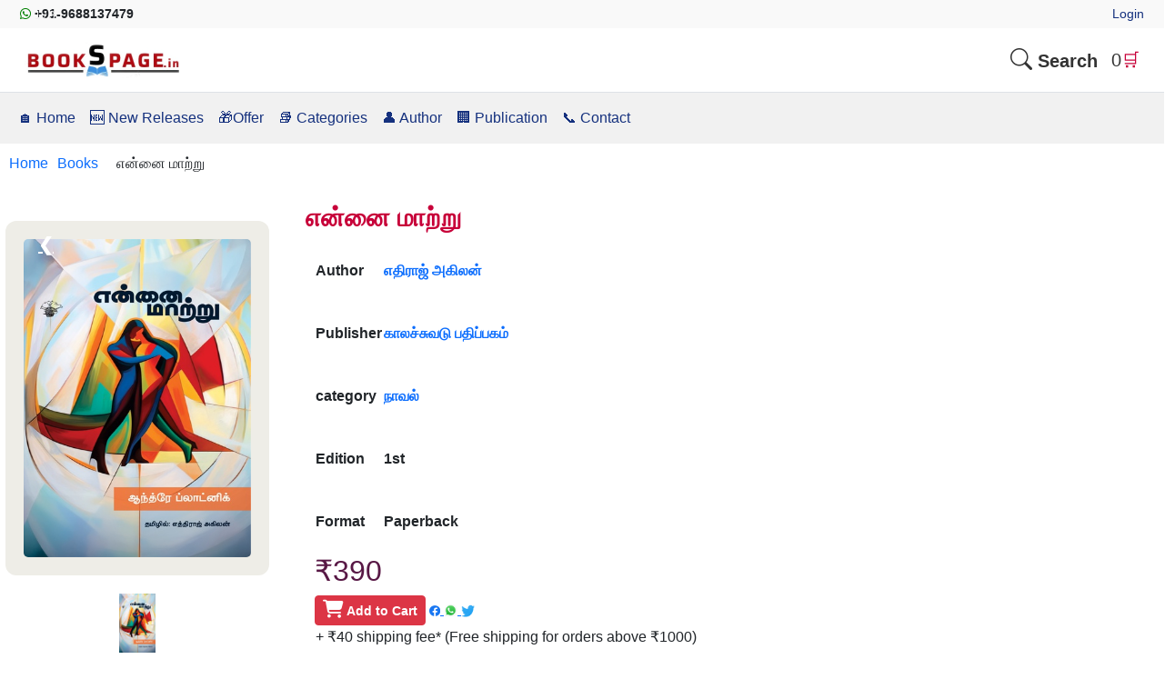

--- FILE ---
content_type: text/html; charset=UTF-8
request_url: https://bookspage.in/book.php?variableName=%2713526%27
body_size: 7253
content:
<!DOCTYPE html>
<html lang="en">
<head>
    <meta charset="UTF-8">
<title>என்னை மாற்று | Buy tamil books online | BooksPage</title>
<meta name="description" content="என்னை மாற்று book.ஆசிரியர் : எதிராஜ் அகிலன்.பதிப்பகம் : காலச்சுவடு பதிப்பகம். விலை : 390 மட்டும்.  அனைத்து புத்தகங்களும் கிடைக்கும் இடம் :  Bookspage.in">
<meta http-equiv="Content-Type" content="text/html;charset=utf-8">
<meta name="keywords" content="tamil,books,publication,author,புத்தகம, பதிப்பகம்">
<meta name="viewport" content="width=device-width, initial-scale=1">

<meta name="twitter:card" content="summary" />
<meta name="twitter:site" content="@bookspage_in" />
<meta name="twitter:title" content="என்னை மாற்று" /><meta name="twitter:description" content="என்னை மாற்று .ஆசிரியர் : எதிராஜ் அகிலன்.பதிப்பகம் : காலச்சுவடு பதிப்பகம். விலை : 390 மட்டும்.  அனைத்து புத்தகங்களும் கிடைக்கும் இடம் :  Bookspage.in" />

<meta name="twitter:image" content="images/ennai_matru.jpg" />
  <link rel="icon" sizes="16x16" href="images/fav1.png">
<style>
* {
  box-sizing: border-box;
}

body {
  font-family: Arial, Helvetica, sans-serif;
  margin: 0;
}
.row {  
  display: flex;
  flex-wrap: wrap;
    padding-top: 5px;

}

/* Create two unequal columns that sits next to each other */
/* Sidebar/left column */
.side {
  flex: 20%;
  background-color: white;
  padding-left: 20px;
  padding-top: 20px;
  height: 480px;
  border:1;
}

/* Main column */
.main {   
  flex: 70%;
  background-color: white;
  padding-top: 0px;
padding-left: 20px;

  height: 540px;
}
.bottom {
	  background-color: white;
	  padding-left: 45px;
	  	  padding-right: 45px;
	    padding-top: 0px;

	  width:100%;
}

.table1{
    padding-left:20px;
    
}
.card button {
  border: none;
  outline: 0;
  padding: 15px;
  color: white;
  background-color: #000;
  text-align: center;
  cursor: pointer;
  width: 150px;
  font-size: 18px;
}

#button_share img {
width: 36px;
box-shadow: 0;
padding: 6px;
display: inline;
border: 0;
}

td {
    word-wrap: break-word;
}


/* PRODUCTS */
.product {
  position: relative;
  overflow: hidden;
  padding: 0px;
}

.product-category {
  padding-left: 20px;
  font-size: 30px;
  font-weight: 500;
  margin-bottom: 10px;
  text-transform: capitalize;
}

.product-container {
  padding-left: 30px;
  display: flex;
  overflow-x: auto;
  scroll-behavior: smooth;
}

.product-container::-webkit-scrollbar {
  display: none;
}

.product-card {
  flex: 0 0 auto;
  width: 240px;
  height: 370px;
  margin-right: 20px;
}

.product-image {
  position: relative;
  padding-left:10px;
  width: 100%;
  height: 100%px;
  overflow: hidden;
}

.product-thumb {
  width: 100%;
  height: 100%;
  object-fit: cover;
}

.discount-tag {
  position: absolute;
  background: #fff;
  padding-right: 45px;
  border-radius: 5px;
  color: red;
  right: 10px;
  top: 10px;
  text-transform: capitalize;
}

.card-btn {
  position: absolute;
  bottom: 10px;
  left: 36%;
  transform: translateX(-50%);
  padding: 10px;
  width: 50%;
  text-transform: capitalize;
  border: none;
  outline: none;
  background: #fff;
  border-radius: 5px;
  transition: 0.5s;
  cursor: pointer;
  opacity: 0;
}

.product-card:hover .card-btn {
  opacity: 1;
}

.card-btn:hover {
  background: #ff7d7d;
  color: #fff;
}

.product-info {
  width: 100%;
  height: 100px;
  padding-top: 10px;
}

.product-brand {
  text-transform: uppercase;
}

.product-short-description {
  width: 100%;
  height: 20px;
  line-height: 20px;
  overflow: hidden;
  opacity: 0.5;
  text-transform: capitalize;
  margin: 5px 0;
}

.price {
  font-weight: 900;
  font-size: 20px;
  padding-left:50px;
}

.actual-price {
  margin-left: 20px;
  opacity: 0.5;
  text-decoration: line-through;
}

.pre-btn,
.nxt-btn {
  border: none;
  width: 80px;
  height: 100%;
  position: absolute;
  top: 0;
  display: flex;
  justify-content: center;
  align-items: center;
  background: linear-gradient(90deg, rgba(255, 255, 255, 0) 0%, #fff 100%);
  cursor: pointer;
  z-index: 8;
}

.pre-btn {
  left: 0;
  transform: rotate(180deg);
}

.nxt-btn {
  right: 0;
}

.pre-btn img,
.nxt-btn img {
  opacity: 0.9;
}

.pre-btn:hover img,
.nxt-btn:hover img {
  opacity: 1;
}

.collection-container {
  width: 100%;
  display: grid;
  grid-template-columns: repeat(2, 1fr);
  grid-gap: 10px;
}

.collection {
  position: relative;
}

.collection img {
  width: 100%;
  height: 100%;
  object-fit: cover;
}

.collection p {
  position: absolute;
  top: 50%;
  left: 50%;
  transform: translate(-50%, -50%);
  text-align: center;
  color: #fff;
  font-size: 50px;
  text-transform: capitalize;
}

.collection:nth-child(3) {
  grid-column: span 2;
  margin-bottom: 10px;
}

.last {
    padding:20px;
    text-align:justify;
}

.container {
  position: relative;
}

/* Hide the images by default */
.mySlides {
  display: none;
}

/* Add a pointer when hovering over the thumbnail images */
.cursor {
  cursor: pointer;
}

/* Next & previous buttons */
.prev,
.next {
  cursor: pointer;
  position: absolute;
  top: 40%;
  width: auto;
  padding: 16px;
  margin-top: -50px;
  color: white;
  font-weight: bold;
  font-size: 20px;
  border-radius: 0 3px 3px 0;
  user-select: none;
  -webkit-user-select: none;
}

/* Position the "next button" to the right */
.next {
  right: 0;
  border-radius: 3px 0 0 3px;
}

/* On hover, add a black background color with a little bit see-through */
.prev:hover,
.next:hover {
  background-color: rgba(0, 0, 0, 0.8);
}

/* Number text (1/3 etc) */
.numbertext {
  color: #f2f2f2;
  font-size: 12px;
  padding: 8px 12px;
  position: absolute;
  top: 0;
}

/* Container for image text */
.caption {
  text-align: center;
  background-color: #222;
  padding: 2px 16px;
  color: white;
}

.row:after {
  content: "";
  display: table;
  clear: both;
}

/* Six columns side by side */
.column {
  float: left;
  width: 16.66%;
}

/* Add a transparency effect for thumnbail images */
.demo {
  opacity: 1;
}

.active,
.demo:hover {
  opacity: 1;
}


#myImg {
  border-radius: 5px;
  cursor: pointer;
  transition: 0.3s;
}

#myImg:hover {opacity: 0.7;}

/* The Modal (background) */
.modal {
  display: none; /* Hidden by default */
  position: fixed; /* Stay in place */
  z-index: 1; /* Sit on top */
  padding-top: 100px; /* Location of the box */
  left: 0;
  top: 0;
  width: 100%; /* Full width */
  height: 100%; /* Full height */
  overflow: auto; /* Enable scroll if needed */
  background-color: rgb(0,0,0); /* Fallback color */
  background-color: rgba(0,0,0,0.9); /* Black w/ opacity */
}

/* Modal Content (image) */
.modal-content {
  margin: auto;
  display: block;
  width: 50%;
  max-width: 350px;
}
.breadcrumb a,
.breadcrumb a:hover {
  text-decoration: none !important;
}

/* Caption of Modal Image */
#caption {
  margin: auto;
  display: block;
  width: 80%;
  max-width: 700px;
  text-align: center;
  color: #ccc;
  padding: 10px 0;
  height: 150px;
}

/* Add Animation */
.modal-content, #caption {  
  -webkit-animation-name: zoom;
  -webkit-animation-duration: 0.6s;
  animation-name: zoom;
  animation-duration: 0.6s;
}

@-webkit-keyframes zoom {
  from {-webkit-transform:scale(0)} 
  to {-webkit-transform:scale(1)}
}

@keyframes zoom {
  from {transform:scale(0)} 
  to {transform:scale(1)}
}

/* The Close Button */
.close {
  position: absolute;
  top: 100px;
  right: 350px;
  color: red;
  font-size: 40px;
  font-weight: bold;
  transition: 0.3s;
}

.close:hover,
.close:focus {
  color: white;
  text-decoration: none;
  cursor: pointer;
}

/* 100% Image Width on Smaller Screens */
@media only screen and (max-width: 700px){
  .modal-content {
    width: 100%;
  }
}

</style>
</head>
<body>
    <!DOCTYPE html>
<html lang="en">
<head>
  <meta charset="UTF-8" />
  <meta name="viewport" content="width=device-width, initial-scale=1.0"/>
  <link href="https://cdn.jsdelivr.net/npm/bootstrap@5.3.2/dist/css/bootstrap.min.css" rel="stylesheet">
  <link rel="stylesheet" href="https://cdn.jsdelivr.net/npm/bootstrap-icons@1.11.3/font/bootstrap-icons.css">

  <link rel="stylesheet" href="https://cdnjs.cloudflare.com/ajax/libs/font-awesome/6.4.0/css/all.min.css">
  <link rel="icon" type="image/png" sizes="16x16" href="images/fav1.png">
  <style>
    .navbar-custom-top {
      background-color: #f9f9f9;
      font-size: 14px;
      padding: 5px 10px;
    }
    .navbar-custom-middle {
      background-color: #ffffff;
      border-bottom: 1px solid #dee2e6;
      padding: 10px 15px;
    }
    .navbar-custom-bottom {
      background-color: #f1f1f1;
      font-weight: 500;
    }
    .navbar-brand img {
      height: 40px;
    }
    .nav-link {
      color: #15317E;
    }
    .nav-link:hover {
      color: #333;
    }
    .icon-links a {
      font-size: 20px;
      margin-left: 15px;
      color: #333;
      text-decoration: none;
    }
    .icon-links a:hover {
      color: #007bff;
    }
    dropdown-menu {
  list-style: none;
  padding-left: 0;
}

/* Default size (desktop/tablet) */
.logo {
  max-height: 60px;
}

/* Mobile (screen ≤ 576px) */
@media (max-width: 576px) {
  .logo {
    max-height: 40px; /* smaller on mobile */
    max-width: 100px;
  }
}



    @media (max-width: 768px) {
      .top-links {
        flex-direction: column;
        gap: 3px;
        align-items: end;
        text-align: right;
      }
    }
  </style>
</head>
<body>

<!-- Top Navbar -->
<nav class="navbar navbar-custom-top">
  <div class="container-fluid d-flex justify-content-between align-items-center flex-wrap">
    <div><b>
  <i class="fab fa-whatsapp" style="color:green;"></i> +91-9688137479
</b></div>
    <div class="d-flex gap-3 top-links">
           
       <a class="nav-link" href="login">Login</a>
  
   </div>
  </div>
</nav>

<!-- Middle Navbar (Logo + Cart/Search) -->
<nav class="navbar navbar-custom-middle">
  <div class="container-fluid d-flex justify-content-between align-items-center">
    <a class="navbar-brand" href="index.php">
      <img src="images/	
bookspage.png" class="d-block img-fluid logo" alt="Logo">
    </a>
    <div class="icon-links d-flex align-items-center">
<a href="advsearch.php"><i class="bi bi-search" style="font-size: 1.5rem;"></i>
<b>Search</b></a>
      <a href="view_cart1">0<span class="glyphicon glyphicon-shopping-cart" style="color:#C70039">🛒</span></a>
    </div>
  </div>
</nav>

<!-- Bottom Navbar (Main Menu) -->
<nav class="navbar navbar-expand-lg navbar-custom-bottom">
  <div class="container-fluid">
    <button class="navbar-toggler" type="button" data-bs-toggle="collapse" data-bs-target="#mainMenu" aria-controls="mainMenu" aria-expanded="false" aria-label="Toggle main nav">
      <span class="navbar-toggler-icon"></span>
    </button>

    <div class="collapse navbar-collapse justify-content-start" id="mainMenu">
      <ul class="navbar-nav me-auto mb-2 mb-lg-0">
        <li class="nav-item">
          <a class="nav-link" href="index" style="color:#15317E">🏠 Home</a>
        </li>
        <li class="nav-item">
          <a class="nav-link" href="newest" style="color:#15317E">🆕 New Releases</a>
        </li>
         <li class="nav-item">
          <a class="nav-link" href="offer" style="color:#15317E">🎁Offer</a>
        </li>
        <li class="nav-item">
          <a class="nav-link" href="catlink.php" style="color:#15317E">📚 Categories</a>
        </li>
        <li class="nav-item">
          <a class="nav-link" href="aulink.php" style="color:#15317E">👤 Author</a>
        </li>
        <li class="nav-item">
          <a class="nav-link" href="pulink.php" style="color:#15317E">🏢 Publication</a>
        </li>
        <li class="nav-item">
          <a class="nav-link" href="contact" style="color:#15317E">📞 Contact</a>
        </li>
      </ul>
    </div>
  </div>
</nav>

<!-- Bootstrap JS -->
<script src="https://cdn.jsdelivr.net/npm/bootstrap@5.3.2/dist/js/bootstrap.bundle.min.js"></script>


        <ul class="breadcrumb" style="padding:10px">
    <li><a href="index">Home</a></li>
    <li><a href="#" style="padding:10px">Books</a></li>
    <li class="active" style="padding-left:10px">என்னை மாற்று</li>        
  </ul>
<div class="row">
  <div class="side">
      
         <table align="center" height="350px" width="25%" style="background-color:#EEEDE7;border-radius:12px"><tr>
                    <td style="padding:20px;align:center">
              
  <div class="mySlides">
    <div class="numbertext">1 / 3</div>
    <img src="images/ennai_matru.jpg" id="myImg" style="width:250px;height:350px;align:center">
  </div>
  <div id="myModal" class="modal">
  <span class="close">&times;</span>
  <img class="modal-content" id="img01">
</div>

  <a class="prev" onclick="plusSlides(-1)">❮</a>
  <a class="next" onclick="plusSlides(1)">❯</a>
  
  </td>
</tr></table>

  <table align="center"><tr>
 <td style="padding:20px;">
      <img class="demo cursor" src="images/ennai_matru.jpg" style="width:40px;height:65px;align:center" onclick="currentSlide(1)" alt="The Woods">
      </td>
</tr></table>

<div id="myModal" class="modal">
  <span class="close">&times;</span>
  <img class="modal-content" id="img01">
</div>

 </div>
  <div class="main">
    <h3 style="color:#C70039;padding-left:10px"><b>என்னை மாற்று</b></h3>
	<form method="POST" action="view_cart1.php?action=add&pid=13526">
	    <div class="table1">
    <table height="345px">
		<tr>
	   <td><b>Author</b></td>
	   <td><b><a href="author?variableName='1659'" style="text-decoration:none">	
		எதிராஜ் அகிலன்</a></b>
		    		
		 		    
		</td></tr>          	   <tr><td><b>Publisher</b></td>
	   <td><b><a href="pub?pubName='2'" style="text-decoration:none">	
		காலச்சுவடு பதிப்பகம்</a></b><td></tr>          	  <tr> <td><b>category</b></td>
	   <td><b><a href="cat?catName='3'" style="text-decoration:none">	
		நாவல்</a></b><td></tr>                    	             		<tr><td><b>Edition</b></td>
	   <td><b>1st</b><td></tr>	          	   <tr><td><b>Format</b></td>
	   <td><b>Paperback</b><td></tr></table>	  <tr><td><b><h2 style='color:#581845;'>₹390</h2></b></td><td><label for='quantity'></label></td><td style="padding:10px"><a href="view_cart1?id=13526" class="btn btn-danger btn-sm"><i class="fa fa-shopping-cart" style="font-size:20px;"></i><b> Add to Cart</b></a></td>  <td style="padding:20px"><!-- Email Social Media -->
   <a href="http://www.facebook.com/sharer.php?u=https://bookspage.in/book.php?variableName='13526'" target="_blank">
        <img src="images/fb.png" width="12px" height="12px" alt="Facebook share link" />
    </a>
    </td>
    <td>
    <a href="https://web.whatsapp.com/send?text=https://bookspage.in/book.php?variableName='13526'" target="_blank">
        <img src="images/whatsapp.png" width="15px" height="15px" alt="Facebook share link" />
</td>
<td style="padding:10px">
     <a href="https://twitter.com/share?url=https://bookspage.in/book.php?variableName='13526'&amp;text=என்னை மாற்று&amp;hashtags=Bookspage" target="_blank">
        <img src="images/tw1.png" width="15px" height="15px" alt="Twitter share link" />
    </a>
</td>
</tr>
</table>
<table><tr><td>+ ₹40 shipping fee* (Free shipping for orders above ₹1000)
</td></tr></table></div>
</form>	
</div>
<div class="bottom"><table>
<tr><td>
<u><h2 style="padding:20px">Description</h2></u></td></tr>
<tr><td>
<p style="padding: 0 20px 20px 20px; font-size:12px;text-align:justify">ஸிந்தஸிஸ் எனும் செயற்கைப் பொருள் உற்பத்தி நிறுவனத்தின் உற்பத்திப் பொருள்களை

உண்டு வாழும் மக்கள் பல்வேறான உடல் உபாதைகளை அனுபவிக்கிறார்கள். இந்தப்

பொருட்களைக் கவர்ச்சியான மொழியில் மக்களிடம் கொண்டுசெல்லும் விளம்பர நிறுவனத்தில்

கதையின் நாயகன் போருட் முக்கியப் பொறுப்பாற்றுகிறான். விளம்பரத்திற்காகத் தான்

உருவாக்கிய வசீகர வாக்கியங்கள் மக்களுக்கு எவ்விதமான கேட்டை விளைவித்திருக்கிறது

என்பதைக் காலம் கடந்து உணரும் போருட் தான் விளைவித்த கேட்டுக்குப் பரிகாரம் தேட

முயலுகிறான். அவன் வெற்றியடைகிறானா, மாற்றங்கள் ஏற்படுகின்றனவா என்பதையே இந்த

நாவல் விவரிக்கிறது. நாவலின் நாயகி மோனிக்கா தன் காதல் கணவன் போருட் தன்னைவிட்டு

விலகிவிட்டான் என்று தெரியும் நாளில், அவனோடு தான் வாழ்ந்த வாழ்க்கை பொய்யின் மீது

எழுப்பப்பட்டிருக்கும் மகிழ்ச்சி என்பதைப் புரிந்துகொள்கிறாள். தோல்வியுணர்வு பழிவாங்கும்

உணர்வைக் கிளர்த்துகிறது. முன்பின் அறிந்திராத இளைஞனோடு படுக்கையைப்

பகிர்ந்துகொள்ளத் தூண்டுகிறது. அவன்மீது ஏற்படும் பரிவு பின்னர் காதலாய் மாறுகிறது.

என்றாலும் அவள் மனம் ஏங்குவதென்னவோ தன்னை விட்டுச் சென்றுவிட்ட போருட்டின்

அண்மைக்குத்தான். தனிமனித உறவுகள் எப்படி நேர்ப்படுகின்றன, அவை ஏன் சீர்கெடுகின்றன

என்பதைச் சுட்டும் விதத்தில் இந்த நாவலின் தனித்துவம் மிளிர்கிறது.</p></td></tr></table>



  
<script>
let slideIndex = 1;
showSlides(slideIndex);

function plusSlides(n) {
  showSlides(slideIndex += n);
}

function currentSlide(n) {
  showSlides(slideIndex = n);
}

function showSlides(n) {
  let i;
  let slides = document.getElementsByClassName("mySlides");
  let dots = document.getElementsByClassName("demo");
  let captionText = document.getElementById("caption");
  if (n > slides.length) {slideIndex = 1}
  if (n < 1) {slideIndex = slides.length}
  for (i = 0; i < slides.length; i++) {
    slides[i].style.display = "none";
  }
  for (i = 0; i < dots.length; i++) {
    dots[i].className = dots[i].className.replace(" active", "");
  }
  slides[slideIndex-1].style.display = "block";
  dots[slideIndex-1].className += " active";
  captionText.innerHTML = dots[slideIndex-1].alt;
}
</script>

<script>
// Get the modal
var modal = document.getElementById("myModal");

// Get the image and insert it inside the modal - use its "alt" text as a caption
var img = document.getElementById("myImg");
var modalImg = document.getElementById("img01");
var captionText = document.getElementById("caption");
img.onclick = function(){
  modal.style.display = "block";
  modalImg.src = this.src;
  captionText.innerHTML = this.alt;
}

// Get the <span> element that closes the modal
var span = document.getElementsByClassName("close")[0];

// When the user clicks on <span> (x), close the modal
window.onclick = function(event) {
    if (event.target == modal) {
        modal.style.display = "none";
    }
}
</script>
        <b><h3 style="padding:10px">Related Books</h3></b>

<section class="product"> 

        <hr style="height:2px;border-width:2;color:gray;background-color:red">

        <button class="pre-btn"><img src="images/arrow.png" alt=""></button>
        <button class="nxt-btn"><img src="images/arrow.png" alt=""></button>
        <div class="product-container">
                        <div class="product-card">
                <div class="product-image">
                    <span class="discount-tag">5% off</span>
                                        <a href="book.php?variableName='14283'"><img src="images/noimage.png" style="width:155px;height:230px;align:center;border-radius:12px"  class="product-thumb" alt="கவிழ்ந்த ரயிலில் சந்திரமோகன்book" title="கவிழ்ந்த ரயிலில் சந்திரமோகன்"></a>
                    <a href="view_cart1.php?id=14283" class="btn card-btn">Add to Cart</a> 
                                  
                </div>
                <div class="product-info">
                    <a href="book.php?variableName='14283'" style="text-decoration:none"><h4 class="product-brand">கவிழ்ந்த ரயிலில் சந்திரமோகன்</h4></a>
                    <p class="product-short-description"></p>
                                            <span class="price">₹150</span><span class="actual-price"></span>

                                  </div>
            </div>
                        <div class="product-card">
                <div class="product-image">
                    <span class="discount-tag">5% off</span>
                                        <a href="book.php?variableName='14123'"><img src="images/noimage.png" style="width:155px;height:230px;align:center;border-radius:12px"  class="product-thumb" alt="நீலகண்ட பறவையைத் தேடிbook" title="நீலகண்ட பறவையைத் தேடி"></a>
                    <a href="view_cart1.php?id=14123" class="btn card-btn">Add to Cart</a> 
                                  
                </div>
                <div class="product-info">
                    <a href="book.php?variableName='14123'" style="text-decoration:none"><h4 class="product-brand">நீலகண்ட பறவையைத் தேடி</h4></a>
                    <p class="product-short-description"></p>
                                            <span class="price">₹500</span><span class="actual-price"></span>

                                  </div>
            </div>
                        <div class="product-card">
                <div class="product-image">
                    <span class="discount-tag">5% off</span>
                                        <a href="book.php?variableName='13630'"><img src="images/noimage.png" style="width:155px;height:230px;align:center;border-radius:12px"  class="product-thumb" alt="பார்வைbook" title="பார்வை"></a>
                    <a href="view_cart1.php?id=13630" class="btn card-btn">Add to Cart</a> 
                                  
                </div>
                <div class="product-info">
                    <a href="book.php?variableName='13630'" style="text-decoration:none"><h4 class="product-brand">பார்வை</h4></a>
                    <p class="product-short-description"></p>
                                            <span class="price">₹100</span><span class="actual-price"></span>

                                  </div>
            </div>
                        <div class="product-card">
                <div class="product-image">
                    <span class="discount-tag">5% off</span>
                    
    <a href="book.php?variableName='13597'"><img src="images/andiyabeesu.jpg" style="width:155px;height:230px;align:center;border-radius:12px"  class="product-thumb" alt="அண்டியாபீசுbook" title="அண்டியாபீசு"></a>
                    <a href="view_cart1.php?id=13597" class="btn card-btn">Add to Cart</a>
                                        
                </div>
                <div class="product-info">
                    <a href="book.php?variableName='13597'" style="text-decoration:none"><h4 class="product-brand">அண்டியாபீசு</h4></a>
                    <p class="product-short-description"></p>
                                            <span class="price">₹260</span><span class="actual-price"></span>

                                  </div>
            </div>
                        <div class="product-card">
                <div class="product-image">
                    <span class="discount-tag">5% off</span>
                    
    <a href="book.php?variableName='13586'"><img src="images/sivappu_sattai_sirumi.jpg" style="width:155px;height:230px;align:center;border-radius:12px"  class="product-thumb" alt="சிவப்புச் சட்டை சிறுமிbook" title="சிவப்புச் சட்டை சிறுமி"></a>
                    <a href="view_cart1.php?id=13586" class="btn card-btn">Add to Cart</a>
                                        
                </div>
                <div class="product-info">
                    <a href="book.php?variableName='13586'" style="text-decoration:none"><h4 class="product-brand">சிவப்புச் சட்டை சிறுமி</h4></a>
                    <p class="product-short-description"></p>
                                            <span class="price">₹260</span><span class="actual-price"></span>

                                  </div>
            </div>
                        <div class="product-card">
                <div class="product-image">
                    <span class="discount-tag">5% off</span>
                    
    <a href="book.php?variableName='13584'"><img src="images/bondu.jpg" style="width:155px;height:230px;align:center;border-radius:12px"  class="product-thumb" alt="போண்டுbook" title="போண்டு"></a>
                    <a href="view_cart1.php?id=13584" class="btn card-btn">Add to Cart</a>
                                        
                </div>
                <div class="product-info">
                    <a href="book.php?variableName='13584'" style="text-decoration:none"><h4 class="product-brand">போண்டு</h4></a>
                    <p class="product-short-description"></p>
                                            <span class="price">₹220</span><span class="actual-price"></span>

                                  </div>
            </div>
                        <div class="product-card">
                <div class="product-image">
                    <span class="discount-tag">5% off</span>
                    
    <a href="book.php?variableName='13581'"><img src="images/thanga_nagai_pathai.jpg" style="width:155px;height:230px;align:center;border-radius:12px"  class="product-thumb" alt="தங்க நகைப் பாதைbook" title="தங்க நகைப் பாதை"></a>
                    <a href="view_cart1.php?id=13581" class="btn card-btn">Add to Cart</a>
                                        
                </div>
                <div class="product-info">
                    <a href="book.php?variableName='13581'" style="text-decoration:none"><h4 class="product-brand">தங்க நகைப் பாதை</h4></a>
                    <p class="product-short-description"></p>
                                            <span class="price">₹550</span><span class="actual-price"></span>

                                  </div>
            </div>
                        <div class="product-card">
                <div class="product-image">
                    <span class="discount-tag">5% off</span>
                                        <a href="book.php?variableName='13567'"><img src="images/noimage.png" style="width:155px;height:230px;align:center;border-radius:12px"  class="product-thumb" alt="தாயுமானவன்book" title="தாயுமானவன்"></a>
                    <a href="view_cart1.php?id=13567" class="btn card-btn">Add to Cart</a> 
                                  
                </div>
                <div class="product-info">
                    <a href="book.php?variableName='13567'" style="text-decoration:none"><h4 class="product-brand">தாயுமானவன்</h4></a>
                    <p class="product-short-description"></p>
                                            <span class="price">₹280</span><span class="actual-price"></span>

                                  </div>
            </div>
                        <div class="product-card">
                <div class="product-image">
                    <span class="discount-tag">5% off</span>
                                        <a href="book.php?variableName='13566'"><img src="images/noimage.png" style="width:155px;height:230px;align:center;border-radius:12px"  class="product-thumb" alt="கடவுளை தரிசித்த கதைbook" title="கடவுளை தரிசித்த கதை"></a>
                    <a href="view_cart1.php?id=13566" class="btn card-btn">Add to Cart</a> 
                                  
                </div>
                <div class="product-info">
                    <a href="book.php?variableName='13566'" style="text-decoration:none"><h4 class="product-brand">கடவுளை தரிசித்த கதை</h4></a>
                    <p class="product-short-description"></p>
                                            <span class="price">₹160</span><span class="actual-price"></span>

                                  </div>
            </div>
                        <div class="product-card">
                <div class="product-image">
                    <span class="discount-tag">5% off</span>
                    
    <a href="book.php?variableName='13546'"><img src="images/perozhintha_vazhvu.png" style="width:155px;height:230px;align:center;border-radius:12px"  class="product-thumb" alt="போரொழிந்த வாழ்வுbook" title="போரொழிந்த வாழ்வு"></a>
                    <a href="view_cart1.php?id=13546" class="btn card-btn">Add to Cart</a>
                                        
                </div>
                <div class="product-info">
                    <a href="book.php?variableName='13546'" style="text-decoration:none"><h4 class="product-brand">போரொழிந்த வாழ்வு</h4></a>
                    <p class="product-short-description"></p>
                                            <span class="price">₹550</span><span class="actual-price"></span>

                                  </div>
            </div>
                        <div class="product-card">
                <div class="product-image">
                    <span class="discount-tag">5% off</span>
                    
    <a href="book.php?variableName='13535'"><img src="images/thennampadal_maraipu.jpg" style="width:155px;height:230px;align:center;border-radius:12px"  class="product-thumb" alt="தென்னம்படல் மறைப்புbook" title="தென்னம்படல் மறைப்பு"></a>
                    <a href="view_cart1.php?id=13535" class="btn card-btn">Add to Cart</a>
                                        
                </div>
                <div class="product-info">
                    <a href="book.php?variableName='13535'" style="text-decoration:none"><h4 class="product-brand">தென்னம்படல் மறைப்பு</h4></a>
                    <p class="product-short-description"></p>
                                            <span class="price">₹390</span><span class="actual-price"></span>

                                  </div>
            </div>
                        <div class="product-card">
                <div class="product-image">
                    <span class="discount-tag">5% off</span>
                    
    <a href="book.php?variableName='13534'"><img src="images/koondupparavai.jpg" style="width:155px;height:230px;align:center;border-radius:12px"  class="product-thumb" alt="கூண்டுப்பறவை - ஏன் பாடுகிறதென்று எனக்குத் தெரியும்book" title="கூண்டுப்பறவை - ஏன் பாடுகிறதென்று எனக்குத் தெரியும்"></a>
                    <a href="view_cart1.php?id=13534" class="btn card-btn">Add to Cart</a>
                                        
                </div>
                <div class="product-info">
                    <a href="book.php?variableName='13534'" style="text-decoration:none"><h4 class="product-brand">கூண்டுப்பறவை - ஏன் பாடுகிறதென்று எனக்குத் தெரியும்</h4></a>
                    <p class="product-short-description"></p>
                                            <span class="price">₹390</span><span class="actual-price"></span>

                                  </div>
            </div>
                        <div class="product-card">
                <div class="product-image">
                    <span class="discount-tag">5% off</span>
                    
    <a href="book.php?variableName='13531'"><img src="images/verpatru.jpg" style="width:155px;height:230px;align:center;border-radius:12px"  class="product-thumb" alt="வேர்ப்பற்றுbook" title="வேர்ப்பற்று"></a>
                    <a href="view_cart1.php?id=13531" class="btn card-btn">Add to Cart</a>
                                        
                </div>
                <div class="product-info">
                    <a href="book.php?variableName='13531'" style="text-decoration:none"><h4 class="product-brand">வேர்ப்பற்று</h4></a>
                    <p class="product-short-description"></p>
                                            <span class="price">₹340</span><span class="actual-price"></span>

                                  </div>
            </div>
                        <div class="product-card">
                <div class="product-image">
                    <span class="discount-tag">5% off</span>
                    
    <a href="book.php?variableName='13530'"><img src="images/tholainthu_ponavargal.jpg" style="width:155px;height:230px;align:center;border-radius:12px"  class="product-thumb" alt="தொலைந்து போனவர்கள்book" title="தொலைந்து போனவர்கள்"></a>
                    <a href="view_cart1.php?id=13530" class="btn card-btn">Add to Cart</a>
                                        
                </div>
                <div class="product-info">
                    <a href="book.php?variableName='13530'" style="text-decoration:none"><h4 class="product-brand">தொலைந்து போனவர்கள்</h4></a>
                    <p class="product-short-description"></p>
                                            <span class="price">₹200</span><span class="actual-price"></span>

                                  </div>
            </div>
                        <div class="product-card">
                <div class="product-image">
                    <span class="discount-tag">5% off</span>
                    
    <a href="book.php?variableName='13529'"><img src="images/thupakki_sathi.jpg" style="width:155px;height:230px;align:center;border-radius:12px"  class="product-thumb" alt="நிலம் துப்பாக்கி சாதி பெண்book" title="நிலம் துப்பாக்கி சாதி பெண்"></a>
                    <a href="view_cart1.php?id=13529" class="btn card-btn">Add to Cart</a>
                                        
                </div>
                <div class="product-info">
                    <a href="book.php?variableName='13529'" style="text-decoration:none"><h4 class="product-brand">நிலம் துப்பாக்கி சாதி பெண்</h4></a>
                    <p class="product-short-description"></p>
                                            <span class="price">₹630</span><span class="actual-price"></span>

                                  </div>
            </div>
                        <div class="product-card">
                <div class="product-image">
                    <span class="discount-tag">5% off</span>
                    
    <a href="book.php?variableName='13528'"><img src="images/saga_kavingar.jpg" style="width:155px;height:230px;align:center;border-radius:12px"  class="product-thumb" alt="கருப்புக் கோட்டுbook" title="கருப்புக் கோட்டு"></a>
                    <a href="view_cart1.php?id=13528" class="btn card-btn">Add to Cart</a>
                                        
                </div>
                <div class="product-info">
                    <a href="book.php?variableName='13528'" style="text-decoration:none"><h4 class="product-brand">கருப்புக் கோட்டு</h4></a>
                    <p class="product-short-description"></p>
                                            <span class="price">₹230</span><span class="actual-price"></span>

                                  </div>
            </div>
                        <div class="product-card">
                <div class="product-image">
                    <span class="discount-tag">5% off</span>
                    
    <a href="book.php?variableName='13526'"><img src="images/ennai_matru.jpg" style="width:155px;height:230px;align:center;border-radius:12px"  class="product-thumb" alt="என்னை மாற்றுbook" title="என்னை மாற்று"></a>
                    <a href="view_cart1.php?id=13526" class="btn card-btn">Add to Cart</a>
                                        
                </div>
                <div class="product-info">
                    <a href="book.php?variableName='13526'" style="text-decoration:none"><h4 class="product-brand">என்னை மாற்று</h4></a>
                    <p class="product-short-description"></p>
                                            <span class="price">₹390</span><span class="actual-price"></span>

                                  </div>
            </div>
                        <div class="product-card">
                <div class="product-image">
                    <span class="discount-tag">5% off</span>
                    
    <a href="book.php?variableName='13525'"><img src="images/kaitha_poovu.jpg" style="width:155px;height:230px;align:center;border-radius:12px"  class="product-thumb" alt="கய்த பூவுbook" title="கய்த பூவு"></a>
                    <a href="view_cart1.php?id=13525" class="btn card-btn">Add to Cart</a>
                                        
                </div>
                <div class="product-info">
                    <a href="book.php?variableName='13525'" style="text-decoration:none"><h4 class="product-brand">கய்த பூவு</h4></a>
                    <p class="product-short-description"></p>
                                            <span class="price">₹380</span><span class="actual-price"></span>

                                  </div>
            </div>
                        <div class="product-card">
                <div class="product-image">
                    <span class="discount-tag">5% off</span>
                    
    <a href="book.php?variableName='13524'"><img src="images/agathiyin_perliyin_vasal.jpg" style="width:155px;height:230px;align:center;border-radius:12px"  class="product-thumb" alt="அகதியின் பேர்ளின் வாசல்book" title="அகதியின் பேர்ளின் வாசல்"></a>
                    <a href="view_cart1.php?id=13524" class="btn card-btn">Add to Cart</a>
                                        
                </div>
                <div class="product-info">
                    <a href="book.php?variableName='13524'" style="text-decoration:none"><h4 class="product-brand">அகதியின் பேர்ளின் வாசல்</h4></a>
                    <p class="product-short-description"></p>
                                            <span class="price">₹200</span><span class="actual-price"></span>

                                  </div>
            </div>
                        <div class="product-card">
                <div class="product-image">
                    <span class="discount-tag">5% off</span>
                    
    <a href="book.php?variableName='13523'"><img src="images/agaligai-thonmamum-punaivum.jpg" style="width:155px;height:230px;align:center;border-radius:12px"  class="product-thumb" alt="அகலிகை தொன்மமும் புனைவும்book" title="அகலிகை தொன்மமும் புனைவும்"></a>
                    <a href="view_cart1.php?id=13523" class="btn card-btn">Add to Cart</a>
                                        
                </div>
                <div class="product-info">
                    <a href="book.php?variableName='13523'" style="text-decoration:none"><h4 class="product-brand">அகலிகை தொன்மமும் புனைவும்</h4></a>
                    <p class="product-short-description"></p>
                                            <span class="price">₹190</span><span class="actual-price"></span>

                                  </div>
            </div>
                        <script src="script.js"></script>

        </div>
    </section>
      </div>
</body>
</html>
<!DOCTYPE html>
<html>
<head>
<meta name="viewport" content="width=device-width, initial-scale=1">

<style>
body {
  margin: 0;
  font-family: Arial, Helvetica, sans-serif;
}

.footer {
  padding: 10px;
  text-align: center;
  background: #E7F6FC;
  width: 100%;
}
</style>
</head>
<body>

<div class="footer">
  <table align="center">
    <tr>
      <td style="color:#15317E">Home |</td>
      <td style="color:#15317E">About us |</td>
      <td style="color:#15317E"> Terms & conditions |</td>
      <td style="color:#15317E"> Returns & Refunds |</td>
      <td style="color:#15317E"> <a href="https://bookspage.in/privacy-policy.html">privacy policy</a> |</td>
      <td style="color:#15317E"> Delivery |</td>
      <td style="color:#15317E"> Site Map</td>
    </tr>
  </table>
  <table align="center">
    <tr>
      <td style="color:#15317E">Copyright © 2021, Bookspage, All Rights Reserved</td>
    </tr>
  </table>
  
</div>



--- FILE ---
content_type: text/javascript
request_url: https://bookspage.in/script.js
body_size: 27
content:
const productContainers = [...document.querySelectorAll('.product-container')];
const nxtBtn = [...document.querySelectorAll('.nxt-btn')];
const preBtn = [...document.querySelectorAll('.pre-btn')];

productContainers.forEach((item, i) => {
    let containerDimensions = item.getBoundingClientRect();
    let containerWidth = containerDimensions.width;

    nxtBtn[i].addEventListener('click', () => {
        item.scrollLeft += containerWidth;
    })

    preBtn[i].addEventListener('click', () => {
        item.scrollLeft -= containerWidth;
    })
})